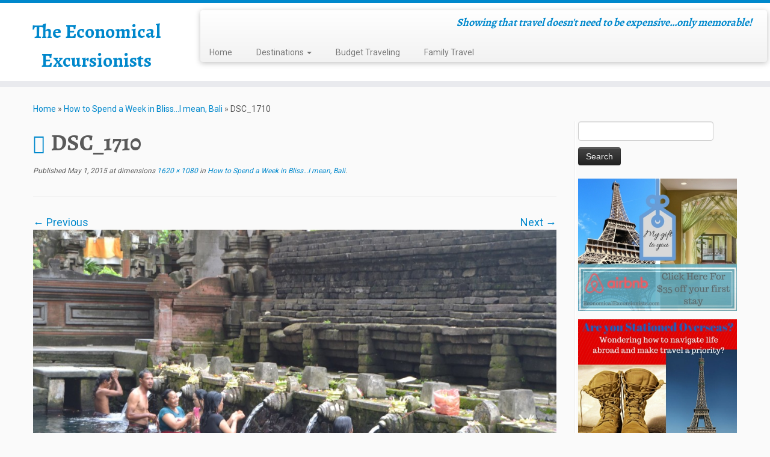

--- FILE ---
content_type: text/html; charset=UTF-8
request_url: https://www.economicalexcursionists.com/one-week-in-bali/dsc_1710/
body_size: 13900
content:
<!DOCTYPE html>
<!--[if IE 7]>
<html class="ie ie7 no-js" lang="en-US">
<![endif]-->
<!--[if IE 8]>
<html class="ie ie8 no-js" lang="en-US">
<![endif]-->
<!--[if !(IE 7) | !(IE 8)  ]><!-->
<html class="no-js" lang="en-US">
<!--<![endif]-->
	<head>
		<meta charset="UTF-8" />
		<meta http-equiv="X-UA-Compatible" content="IE=EDGE" />
		<meta name="viewport" content="width=device-width, initial-scale=1.0" />
        <link rel="profile"  href="https://gmpg.org/xfn/11" />
		<link rel="pingback" href="https://www.economicalexcursionists.com/xmlrpc.php" />
		<script>(function(html){html.className = html.className.replace(/\bno-js\b/,'js')})(document.documentElement);</script>
<meta name='robots' content='index, follow, max-image-preview:large, max-snippet:-1, max-video-preview:-1' />
	<style>img:is([sizes="auto" i], [sizes^="auto," i]) { contain-intrinsic-size: 3000px 1500px }</style>
	
	<!-- This site is optimized with the Yoast SEO plugin v26.3 - https://yoast.com/wordpress/plugins/seo/ -->
	<title>DSC_1710 - The Economical Excursionists</title>
	<link rel="canonical" href="https://www.economicalexcursionists.com/one-week-in-bali/dsc_1710/" />
	<meta property="og:locale" content="en_US" />
	<meta property="og:type" content="article" />
	<meta property="og:title" content="DSC_1710 - The Economical Excursionists" />
	<meta property="og:url" content="https://www.economicalexcursionists.com/one-week-in-bali/dsc_1710/" />
	<meta property="og:site_name" content="The Economical Excursionists" />
	<meta property="og:image" content="https://www.economicalexcursionists.com/one-week-in-bali/dsc_1710" />
	<meta property="og:image:width" content="1620" />
	<meta property="og:image:height" content="1080" />
	<meta property="og:image:type" content="image/jpeg" />
	<meta name="twitter:card" content="summary_large_image" />
	<script type="application/ld+json" class="yoast-schema-graph">{"@context":"https://schema.org","@graph":[{"@type":"WebPage","@id":"https://www.economicalexcursionists.com/one-week-in-bali/dsc_1710/","url":"https://www.economicalexcursionists.com/one-week-in-bali/dsc_1710/","name":"DSC_1710 - The Economical Excursionists","isPartOf":{"@id":"https://www.economicalexcursionists.com/#website"},"primaryImageOfPage":{"@id":"https://www.economicalexcursionists.com/one-week-in-bali/dsc_1710/#primaryimage"},"image":{"@id":"https://www.economicalexcursionists.com/one-week-in-bali/dsc_1710/#primaryimage"},"thumbnailUrl":"https://www.economicalexcursionists.com/wp-content/uploads/2015/05/DSC_1710.jpg","datePublished":"2015-05-01T08:31:50+00:00","breadcrumb":{"@id":"https://www.economicalexcursionists.com/one-week-in-bali/dsc_1710/#breadcrumb"},"inLanguage":"en-US","potentialAction":[{"@type":"ReadAction","target":["https://www.economicalexcursionists.com/one-week-in-bali/dsc_1710/"]}]},{"@type":"ImageObject","inLanguage":"en-US","@id":"https://www.economicalexcursionists.com/one-week-in-bali/dsc_1710/#primaryimage","url":"https://www.economicalexcursionists.com/wp-content/uploads/2015/05/DSC_1710.jpg","contentUrl":"https://www.economicalexcursionists.com/wp-content/uploads/2015/05/DSC_1710.jpg","width":1620,"height":1080},{"@type":"BreadcrumbList","@id":"https://www.economicalexcursionists.com/one-week-in-bali/dsc_1710/#breadcrumb","itemListElement":[{"@type":"ListItem","position":1,"name":"Home","item":"https://www.economicalexcursionists.com/"},{"@type":"ListItem","position":2,"name":"How to Spend a Week in Bliss&#8230;I mean, Bali","item":"https://www.economicalexcursionists.com/one-week-in-bali/"},{"@type":"ListItem","position":3,"name":"DSC_1710"}]},{"@type":"WebSite","@id":"https://www.economicalexcursionists.com/#website","url":"https://www.economicalexcursionists.com/","name":"The Economical Excursionists","description":"Showing that travel doesn&#039;t need to be expensive...only memorable!","potentialAction":[{"@type":"SearchAction","target":{"@type":"EntryPoint","urlTemplate":"https://www.economicalexcursionists.com/?s={search_term_string}"},"query-input":{"@type":"PropertyValueSpecification","valueRequired":true,"valueName":"search_term_string"}}],"inLanguage":"en-US"}]}</script>
	<!-- / Yoast SEO plugin. -->


<link rel='dns-prefetch' href='//fonts.googleapis.com' />
<link rel="alternate" type="application/rss+xml" title="The Economical Excursionists &raquo; Feed" href="https://www.economicalexcursionists.com/feed/" />
<link rel="alternate" type="application/rss+xml" title="The Economical Excursionists &raquo; Comments Feed" href="https://www.economicalexcursionists.com/comments/feed/" />
<link rel="alternate" type="application/rss+xml" title="The Economical Excursionists &raquo; DSC_1710 Comments Feed" href="https://www.economicalexcursionists.com/one-week-in-bali/dsc_1710/feed/" />
		<style>
			.lazyload,
			.lazyloading {
				max-width: 100%;
			}
		</style>
		<script type="text/javascript">
/* <![CDATA[ */
window._wpemojiSettings = {"baseUrl":"https:\/\/s.w.org\/images\/core\/emoji\/16.0.1\/72x72\/","ext":".png","svgUrl":"https:\/\/s.w.org\/images\/core\/emoji\/16.0.1\/svg\/","svgExt":".svg","source":{"concatemoji":"https:\/\/www.economicalexcursionists.com\/wp-includes\/js\/wp-emoji-release.min.js?ver=6.8.3"}};
/*! This file is auto-generated */
!function(s,n){var o,i,e;function c(e){try{var t={supportTests:e,timestamp:(new Date).valueOf()};sessionStorage.setItem(o,JSON.stringify(t))}catch(e){}}function p(e,t,n){e.clearRect(0,0,e.canvas.width,e.canvas.height),e.fillText(t,0,0);var t=new Uint32Array(e.getImageData(0,0,e.canvas.width,e.canvas.height).data),a=(e.clearRect(0,0,e.canvas.width,e.canvas.height),e.fillText(n,0,0),new Uint32Array(e.getImageData(0,0,e.canvas.width,e.canvas.height).data));return t.every(function(e,t){return e===a[t]})}function u(e,t){e.clearRect(0,0,e.canvas.width,e.canvas.height),e.fillText(t,0,0);for(var n=e.getImageData(16,16,1,1),a=0;a<n.data.length;a++)if(0!==n.data[a])return!1;return!0}function f(e,t,n,a){switch(t){case"flag":return n(e,"\ud83c\udff3\ufe0f\u200d\u26a7\ufe0f","\ud83c\udff3\ufe0f\u200b\u26a7\ufe0f")?!1:!n(e,"\ud83c\udde8\ud83c\uddf6","\ud83c\udde8\u200b\ud83c\uddf6")&&!n(e,"\ud83c\udff4\udb40\udc67\udb40\udc62\udb40\udc65\udb40\udc6e\udb40\udc67\udb40\udc7f","\ud83c\udff4\u200b\udb40\udc67\u200b\udb40\udc62\u200b\udb40\udc65\u200b\udb40\udc6e\u200b\udb40\udc67\u200b\udb40\udc7f");case"emoji":return!a(e,"\ud83e\udedf")}return!1}function g(e,t,n,a){var r="undefined"!=typeof WorkerGlobalScope&&self instanceof WorkerGlobalScope?new OffscreenCanvas(300,150):s.createElement("canvas"),o=r.getContext("2d",{willReadFrequently:!0}),i=(o.textBaseline="top",o.font="600 32px Arial",{});return e.forEach(function(e){i[e]=t(o,e,n,a)}),i}function t(e){var t=s.createElement("script");t.src=e,t.defer=!0,s.head.appendChild(t)}"undefined"!=typeof Promise&&(o="wpEmojiSettingsSupports",i=["flag","emoji"],n.supports={everything:!0,everythingExceptFlag:!0},e=new Promise(function(e){s.addEventListener("DOMContentLoaded",e,{once:!0})}),new Promise(function(t){var n=function(){try{var e=JSON.parse(sessionStorage.getItem(o));if("object"==typeof e&&"number"==typeof e.timestamp&&(new Date).valueOf()<e.timestamp+604800&&"object"==typeof e.supportTests)return e.supportTests}catch(e){}return null}();if(!n){if("undefined"!=typeof Worker&&"undefined"!=typeof OffscreenCanvas&&"undefined"!=typeof URL&&URL.createObjectURL&&"undefined"!=typeof Blob)try{var e="postMessage("+g.toString()+"("+[JSON.stringify(i),f.toString(),p.toString(),u.toString()].join(",")+"));",a=new Blob([e],{type:"text/javascript"}),r=new Worker(URL.createObjectURL(a),{name:"wpTestEmojiSupports"});return void(r.onmessage=function(e){c(n=e.data),r.terminate(),t(n)})}catch(e){}c(n=g(i,f,p,u))}t(n)}).then(function(e){for(var t in e)n.supports[t]=e[t],n.supports.everything=n.supports.everything&&n.supports[t],"flag"!==t&&(n.supports.everythingExceptFlag=n.supports.everythingExceptFlag&&n.supports[t]);n.supports.everythingExceptFlag=n.supports.everythingExceptFlag&&!n.supports.flag,n.DOMReady=!1,n.readyCallback=function(){n.DOMReady=!0}}).then(function(){return e}).then(function(){var e;n.supports.everything||(n.readyCallback(),(e=n.source||{}).concatemoji?t(e.concatemoji):e.wpemoji&&e.twemoji&&(t(e.twemoji),t(e.wpemoji)))}))}((window,document),window._wpemojiSettings);
/* ]]> */
</script>
<link rel='stylesheet' id='tc-gfonts-css' href='//fonts.googleapis.com/css?family=Alegreya:700%7CRoboto' type='text/css' media='all' />
<style id='wp-emoji-styles-inline-css' type='text/css'>

	img.wp-smiley, img.emoji {
		display: inline !important;
		border: none !important;
		box-shadow: none !important;
		height: 1em !important;
		width: 1em !important;
		margin: 0 0.07em !important;
		vertical-align: -0.1em !important;
		background: none !important;
		padding: 0 !important;
	}
</style>
<link rel='stylesheet' id='wp-block-library-css' href='https://www.economicalexcursionists.com/wp-includes/css/dist/block-library/style.min.css?ver=6.8.3' type='text/css' media='all' />
<style id='classic-theme-styles-inline-css' type='text/css'>
/*! This file is auto-generated */
.wp-block-button__link{color:#fff;background-color:#32373c;border-radius:9999px;box-shadow:none;text-decoration:none;padding:calc(.667em + 2px) calc(1.333em + 2px);font-size:1.125em}.wp-block-file__button{background:#32373c;color:#fff;text-decoration:none}
</style>
<style id='global-styles-inline-css' type='text/css'>
:root{--wp--preset--aspect-ratio--square: 1;--wp--preset--aspect-ratio--4-3: 4/3;--wp--preset--aspect-ratio--3-4: 3/4;--wp--preset--aspect-ratio--3-2: 3/2;--wp--preset--aspect-ratio--2-3: 2/3;--wp--preset--aspect-ratio--16-9: 16/9;--wp--preset--aspect-ratio--9-16: 9/16;--wp--preset--color--black: #000000;--wp--preset--color--cyan-bluish-gray: #abb8c3;--wp--preset--color--white: #ffffff;--wp--preset--color--pale-pink: #f78da7;--wp--preset--color--vivid-red: #cf2e2e;--wp--preset--color--luminous-vivid-orange: #ff6900;--wp--preset--color--luminous-vivid-amber: #fcb900;--wp--preset--color--light-green-cyan: #7bdcb5;--wp--preset--color--vivid-green-cyan: #00d084;--wp--preset--color--pale-cyan-blue: #8ed1fc;--wp--preset--color--vivid-cyan-blue: #0693e3;--wp--preset--color--vivid-purple: #9b51e0;--wp--preset--gradient--vivid-cyan-blue-to-vivid-purple: linear-gradient(135deg,rgba(6,147,227,1) 0%,rgb(155,81,224) 100%);--wp--preset--gradient--light-green-cyan-to-vivid-green-cyan: linear-gradient(135deg,rgb(122,220,180) 0%,rgb(0,208,130) 100%);--wp--preset--gradient--luminous-vivid-amber-to-luminous-vivid-orange: linear-gradient(135deg,rgba(252,185,0,1) 0%,rgba(255,105,0,1) 100%);--wp--preset--gradient--luminous-vivid-orange-to-vivid-red: linear-gradient(135deg,rgba(255,105,0,1) 0%,rgb(207,46,46) 100%);--wp--preset--gradient--very-light-gray-to-cyan-bluish-gray: linear-gradient(135deg,rgb(238,238,238) 0%,rgb(169,184,195) 100%);--wp--preset--gradient--cool-to-warm-spectrum: linear-gradient(135deg,rgb(74,234,220) 0%,rgb(151,120,209) 20%,rgb(207,42,186) 40%,rgb(238,44,130) 60%,rgb(251,105,98) 80%,rgb(254,248,76) 100%);--wp--preset--gradient--blush-light-purple: linear-gradient(135deg,rgb(255,206,236) 0%,rgb(152,150,240) 100%);--wp--preset--gradient--blush-bordeaux: linear-gradient(135deg,rgb(254,205,165) 0%,rgb(254,45,45) 50%,rgb(107,0,62) 100%);--wp--preset--gradient--luminous-dusk: linear-gradient(135deg,rgb(255,203,112) 0%,rgb(199,81,192) 50%,rgb(65,88,208) 100%);--wp--preset--gradient--pale-ocean: linear-gradient(135deg,rgb(255,245,203) 0%,rgb(182,227,212) 50%,rgb(51,167,181) 100%);--wp--preset--gradient--electric-grass: linear-gradient(135deg,rgb(202,248,128) 0%,rgb(113,206,126) 100%);--wp--preset--gradient--midnight: linear-gradient(135deg,rgb(2,3,129) 0%,rgb(40,116,252) 100%);--wp--preset--font-size--small: 13px;--wp--preset--font-size--medium: 20px;--wp--preset--font-size--large: 36px;--wp--preset--font-size--x-large: 42px;--wp--preset--spacing--20: 0.44rem;--wp--preset--spacing--30: 0.67rem;--wp--preset--spacing--40: 1rem;--wp--preset--spacing--50: 1.5rem;--wp--preset--spacing--60: 2.25rem;--wp--preset--spacing--70: 3.38rem;--wp--preset--spacing--80: 5.06rem;--wp--preset--shadow--natural: 6px 6px 9px rgba(0, 0, 0, 0.2);--wp--preset--shadow--deep: 12px 12px 50px rgba(0, 0, 0, 0.4);--wp--preset--shadow--sharp: 6px 6px 0px rgba(0, 0, 0, 0.2);--wp--preset--shadow--outlined: 6px 6px 0px -3px rgba(255, 255, 255, 1), 6px 6px rgba(0, 0, 0, 1);--wp--preset--shadow--crisp: 6px 6px 0px rgba(0, 0, 0, 1);}:where(.is-layout-flex){gap: 0.5em;}:where(.is-layout-grid){gap: 0.5em;}body .is-layout-flex{display: flex;}.is-layout-flex{flex-wrap: wrap;align-items: center;}.is-layout-flex > :is(*, div){margin: 0;}body .is-layout-grid{display: grid;}.is-layout-grid > :is(*, div){margin: 0;}:where(.wp-block-columns.is-layout-flex){gap: 2em;}:where(.wp-block-columns.is-layout-grid){gap: 2em;}:where(.wp-block-post-template.is-layout-flex){gap: 1.25em;}:where(.wp-block-post-template.is-layout-grid){gap: 1.25em;}.has-black-color{color: var(--wp--preset--color--black) !important;}.has-cyan-bluish-gray-color{color: var(--wp--preset--color--cyan-bluish-gray) !important;}.has-white-color{color: var(--wp--preset--color--white) !important;}.has-pale-pink-color{color: var(--wp--preset--color--pale-pink) !important;}.has-vivid-red-color{color: var(--wp--preset--color--vivid-red) !important;}.has-luminous-vivid-orange-color{color: var(--wp--preset--color--luminous-vivid-orange) !important;}.has-luminous-vivid-amber-color{color: var(--wp--preset--color--luminous-vivid-amber) !important;}.has-light-green-cyan-color{color: var(--wp--preset--color--light-green-cyan) !important;}.has-vivid-green-cyan-color{color: var(--wp--preset--color--vivid-green-cyan) !important;}.has-pale-cyan-blue-color{color: var(--wp--preset--color--pale-cyan-blue) !important;}.has-vivid-cyan-blue-color{color: var(--wp--preset--color--vivid-cyan-blue) !important;}.has-vivid-purple-color{color: var(--wp--preset--color--vivid-purple) !important;}.has-black-background-color{background-color: var(--wp--preset--color--black) !important;}.has-cyan-bluish-gray-background-color{background-color: var(--wp--preset--color--cyan-bluish-gray) !important;}.has-white-background-color{background-color: var(--wp--preset--color--white) !important;}.has-pale-pink-background-color{background-color: var(--wp--preset--color--pale-pink) !important;}.has-vivid-red-background-color{background-color: var(--wp--preset--color--vivid-red) !important;}.has-luminous-vivid-orange-background-color{background-color: var(--wp--preset--color--luminous-vivid-orange) !important;}.has-luminous-vivid-amber-background-color{background-color: var(--wp--preset--color--luminous-vivid-amber) !important;}.has-light-green-cyan-background-color{background-color: var(--wp--preset--color--light-green-cyan) !important;}.has-vivid-green-cyan-background-color{background-color: var(--wp--preset--color--vivid-green-cyan) !important;}.has-pale-cyan-blue-background-color{background-color: var(--wp--preset--color--pale-cyan-blue) !important;}.has-vivid-cyan-blue-background-color{background-color: var(--wp--preset--color--vivid-cyan-blue) !important;}.has-vivid-purple-background-color{background-color: var(--wp--preset--color--vivid-purple) !important;}.has-black-border-color{border-color: var(--wp--preset--color--black) !important;}.has-cyan-bluish-gray-border-color{border-color: var(--wp--preset--color--cyan-bluish-gray) !important;}.has-white-border-color{border-color: var(--wp--preset--color--white) !important;}.has-pale-pink-border-color{border-color: var(--wp--preset--color--pale-pink) !important;}.has-vivid-red-border-color{border-color: var(--wp--preset--color--vivid-red) !important;}.has-luminous-vivid-orange-border-color{border-color: var(--wp--preset--color--luminous-vivid-orange) !important;}.has-luminous-vivid-amber-border-color{border-color: var(--wp--preset--color--luminous-vivid-amber) !important;}.has-light-green-cyan-border-color{border-color: var(--wp--preset--color--light-green-cyan) !important;}.has-vivid-green-cyan-border-color{border-color: var(--wp--preset--color--vivid-green-cyan) !important;}.has-pale-cyan-blue-border-color{border-color: var(--wp--preset--color--pale-cyan-blue) !important;}.has-vivid-cyan-blue-border-color{border-color: var(--wp--preset--color--vivid-cyan-blue) !important;}.has-vivid-purple-border-color{border-color: var(--wp--preset--color--vivid-purple) !important;}.has-vivid-cyan-blue-to-vivid-purple-gradient-background{background: var(--wp--preset--gradient--vivid-cyan-blue-to-vivid-purple) !important;}.has-light-green-cyan-to-vivid-green-cyan-gradient-background{background: var(--wp--preset--gradient--light-green-cyan-to-vivid-green-cyan) !important;}.has-luminous-vivid-amber-to-luminous-vivid-orange-gradient-background{background: var(--wp--preset--gradient--luminous-vivid-amber-to-luminous-vivid-orange) !important;}.has-luminous-vivid-orange-to-vivid-red-gradient-background{background: var(--wp--preset--gradient--luminous-vivid-orange-to-vivid-red) !important;}.has-very-light-gray-to-cyan-bluish-gray-gradient-background{background: var(--wp--preset--gradient--very-light-gray-to-cyan-bluish-gray) !important;}.has-cool-to-warm-spectrum-gradient-background{background: var(--wp--preset--gradient--cool-to-warm-spectrum) !important;}.has-blush-light-purple-gradient-background{background: var(--wp--preset--gradient--blush-light-purple) !important;}.has-blush-bordeaux-gradient-background{background: var(--wp--preset--gradient--blush-bordeaux) !important;}.has-luminous-dusk-gradient-background{background: var(--wp--preset--gradient--luminous-dusk) !important;}.has-pale-ocean-gradient-background{background: var(--wp--preset--gradient--pale-ocean) !important;}.has-electric-grass-gradient-background{background: var(--wp--preset--gradient--electric-grass) !important;}.has-midnight-gradient-background{background: var(--wp--preset--gradient--midnight) !important;}.has-small-font-size{font-size: var(--wp--preset--font-size--small) !important;}.has-medium-font-size{font-size: var(--wp--preset--font-size--medium) !important;}.has-large-font-size{font-size: var(--wp--preset--font-size--large) !important;}.has-x-large-font-size{font-size: var(--wp--preset--font-size--x-large) !important;}
:where(.wp-block-post-template.is-layout-flex){gap: 1.25em;}:where(.wp-block-post-template.is-layout-grid){gap: 1.25em;}
:where(.wp-block-columns.is-layout-flex){gap: 2em;}:where(.wp-block-columns.is-layout-grid){gap: 2em;}
:root :where(.wp-block-pullquote){font-size: 1.5em;line-height: 1.6;}
</style>
<link rel='stylesheet' id='ts_fab_css-css' href='https://www.economicalexcursionists.com/wp-content/plugins/fancier-author-box/css/ts-fab.min.css?ver=1.4' type='text/css' media='all' />
<link rel='stylesheet' id='toc-screen-css' href='https://www.economicalexcursionists.com/wp-content/plugins/table-of-contents-plus/screen.min.css?ver=2411.1' type='text/css' media='all' />
<link rel='stylesheet' id='customizr-common-css' href='https://www.economicalexcursionists.com/wp-content/themes/customizr/inc/assets/css/tc_common.min.css?ver=4.4.24' type='text/css' media='all' />
<link rel='stylesheet' id='customizr-skin-css' href='https://www.economicalexcursionists.com/wp-content/themes/customizr/inc/assets/css/blue.min.css?ver=4.4.24' type='text/css' media='all' />
<style id='customizr-skin-inline-css' type='text/css'>

                  .site-title,.site-description,h1,h2,h3,.tc-dropcap {
                    font-family : 'Alegreya';
                    font-weight : 700;
                  }

                  body,.navbar .nav>li>a {
                    font-family : 'Roboto';
                    font-weight : inherit;
                  }

            body,.navbar .nav>li>a {
              font-size : 14px;
              line-height : 1.6em;
            }
table { border-collapse: separate; }
                           body table { border-collapse: collapse; }
                          
.social-links .social-icon:before { content: none } 
.sticky-enabled .tc-shrink-on .site-logo img {
    					height:30px!important;width:auto!important
    				}

    				.sticky-enabled .tc-shrink-on .brand .site-title {
    					font-size:0.6em;opacity:0.8;line-height:1.2em
    				}

.tc-slider-loader-wrapper{ display:none }
html.js .tc-slider-loader-wrapper { display: block }.no-csstransforms3d .tc-slider-loader-wrapper .tc-img-gif-loader {
                                                background: url('https://www.economicalexcursionists.com/wp-content/themes/customizr/assets/front/img/slider-loader.gif') no-repeat center center;
                                         }.tc-slider-loader-wrapper .tc-css-loader > div { border-color:#08c; }
</style>
<link rel='stylesheet' id='customizr-style-css' href='https://www.economicalexcursionists.com/wp-content/themes/customizr/style.css?ver=4.4.24' type='text/css' media='all' />
<link rel='stylesheet' id='fancyboxcss-css' href='https://www.economicalexcursionists.com/wp-content/themes/customizr/assets/front/js/libs/fancybox/jquery.fancybox-1.3.4.min.css?ver=6.8.3' type='text/css' media='all' />
<link rel='stylesheet' id='tablepress-default-css' href='https://www.economicalexcursionists.com/wp-content/plugins/tablepress/css/build/default.css?ver=3.2.5' type='text/css' media='all' />
<link rel='stylesheet' id='tablepress-responsive-tables-css' href='https://www.economicalexcursionists.com/wp-content/plugins/tablepress-responsive-tables/css/tablepress-responsive.min.css?ver=1.8' type='text/css' media='all' />
<script type="text/javascript" src="https://www.economicalexcursionists.com/wp-includes/js/jquery/jquery.min.js?ver=3.7.1" id="jquery-core-js"></script>
<script type="text/javascript" src="https://www.economicalexcursionists.com/wp-includes/js/jquery/jquery-migrate.min.js?ver=3.4.1" id="jquery-migrate-js"></script>
<script type="text/javascript" src="https://www.economicalexcursionists.com/wp-content/plugins/fancier-author-box/js/ts-fab.min.js?ver=1.4" id="ts_fab_js-js"></script>
<script type="text/javascript" src="https://www.economicalexcursionists.com/wp-content/themes/customizr/assets/front/js/libs/modernizr.min.js?ver=4.4.24" id="modernizr-js"></script>
<script type="text/javascript" src="https://www.economicalexcursionists.com/wp-content/themes/customizr/assets/front/js/libs/fancybox/jquery.fancybox-1.3.4.min.js?ver=4.4.24" id="tc-fancybox-js"></script>
<script type="text/javascript" src="https://www.economicalexcursionists.com/wp-includes/js/underscore.min.js?ver=1.13.7" id="underscore-js"></script>
<script type="text/javascript" id="tc-scripts-js-extra">
/* <![CDATA[ */
var TCParams = {"_disabled":[],"FancyBoxState":"1","FancyBoxAutoscale":"1","SliderName":"","SliderDelay":"","SliderHover":"1","centerSliderImg":"1","SmoothScroll":{"Enabled":true,"Options":{"touchpadSupport":false}},"anchorSmoothScroll":"linear","anchorSmoothScrollExclude":{"simple":["[class*=edd]",".tc-carousel-control",".carousel-control","[data-toggle=\"modal\"]","[data-toggle=\"dropdown\"]","[data-toggle=\"tooltip\"]","[data-toggle=\"popover\"]","[data-toggle=\"collapse\"]","[data-toggle=\"tab\"]","[data-toggle=\"pill\"]","[class*=upme]","[class*=um-]"],"deep":{"classes":[],"ids":[]}},"ReorderBlocks":"1","centerAllImg":"1","HasComments":"","LeftSidebarClass":".span3.left.tc-sidebar","RightSidebarClass":".span3.right.tc-sidebar","LoadModernizr":"1","stickyCustomOffset":{"_initial":0,"_scrolling":0,"options":{"_static":true,"_element":""}},"stickyHeader":"1","dropdowntoViewport":"1","timerOnScrollAllBrowsers":"1","extLinksStyle":"","extLinksTargetExt":"1","extLinksSkipSelectors":{"classes":["btn","button"],"ids":[]},"dropcapEnabled":"","dropcapWhere":{"post":"","page":""},"dropcapMinWords":"50","dropcapSkipSelectors":{"tags":["IMG","IFRAME","H1","H2","H3","H4","H5","H6","BLOCKQUOTE","UL","OL"],"classes":["btn","tc-placeholder-wrap"],"id":[]},"imgSmartLoadEnabled":"","imgSmartLoadOpts":{"parentSelectors":[".article-container",".__before_main_wrapper",".widget-front"],"opts":{"excludeImg":[".tc-holder-img"]}},"imgSmartLoadsForSliders":"1","goldenRatio":"1.618","gridGoldenRatioLimit":"350","isSecondMenuEnabled":"","secondMenuRespSet":"in-sn-before","isParallaxOn":"1","parallaxRatio":"0.55","pluginCompats":[],"adminAjaxUrl":"https:\/\/www.economicalexcursionists.com\/wp-admin\/admin-ajax.php","ajaxUrl":"https:\/\/www.economicalexcursionists.com\/?czrajax=1","frontNonce":{"id":"CZRFrontNonce","handle":"1df5d73013"},"isDevMode":"","isModernStyle":"","i18n":{"Permanently dismiss":"Permanently dismiss"},"version":"4.4.24","frontNotifications":{"styleSwitcher":{"enabled":false,"content":"","dismissAction":"dismiss_style_switcher_note_front","ajaxUrl":"https:\/\/www.economicalexcursionists.com\/wp-admin\/admin-ajax.php"}}};
/* ]]> */
</script>
<script type="text/javascript" src="https://www.economicalexcursionists.com/wp-content/themes/customizr/inc/assets/js/tc-scripts.min.js?ver=4.4.24" id="tc-scripts-js"></script>
<link rel="https://api.w.org/" href="https://www.economicalexcursionists.com/wp-json/" /><link rel="alternate" title="JSON" type="application/json" href="https://www.economicalexcursionists.com/wp-json/wp/v2/media/532" /><link rel="EditURI" type="application/rsd+xml" title="RSD" href="https://www.economicalexcursionists.com/xmlrpc.php?rsd" />
<meta name="generator" content="WordPress 6.8.3" />
<link rel='shortlink' href='https://www.economicalexcursionists.com/?p=532' />
<link rel="alternate" title="oEmbed (JSON)" type="application/json+oembed" href="https://www.economicalexcursionists.com/wp-json/oembed/1.0/embed?url=https%3A%2F%2Fwww.economicalexcursionists.com%2Fone-week-in-bali%2Fdsc_1710%2F" />
<link rel="alternate" title="oEmbed (XML)" type="text/xml+oembed" href="https://www.economicalexcursionists.com/wp-json/oembed/1.0/embed?url=https%3A%2F%2Fwww.economicalexcursionists.com%2Fone-week-in-bali%2Fdsc_1710%2F&#038;format=xml" />
<meta name="B-verify" content="b33d525338040946ba6656c4a729d49d0b548861" />
<script async src="https://pagead2.googlesyndication.com/pagead/js/adsbygoogle.js?client=ca-pub-1972736153154039" crossorigin="anonymous"></script>		<script>
			document.documentElement.className = document.documentElement.className.replace('no-js', 'js');
		</script>
				<style>
			.no-js img.lazyload {
				display: none;
			}

			figure.wp-block-image img.lazyloading {
				min-width: 150px;
			}

			.lazyload,
			.lazyloading {
				--smush-placeholder-width: 100px;
				--smush-placeholder-aspect-ratio: 1/1;
				width: var(--smush-image-width, var(--smush-placeholder-width)) !important;
				aspect-ratio: var(--smush-image-aspect-ratio, var(--smush-placeholder-aspect-ratio)) !important;
			}

						.lazyload, .lazyloading {
				opacity: 0;
			}

			.lazyloaded {
				opacity: 1;
				transition: opacity 400ms;
				transition-delay: 0ms;
			}

					</style>
		<!-- Google tag (gtag.js) -->
<script async src="https://www.googletagmanager.com/gtag/js?id=UA-49875546-1"></script>
<script>
  window.dataLayer = window.dataLayer || [];
  function gtag(){dataLayer.push(arguments);}
  gtag('js', new Date());

  gtag('config', 'UA-49875546-1');
</script><link id="czr-favicon" rel="shortcut icon" href="https://www.economicalexcursionists.com/wp-content/uploads/2015/10/favicon.ico" type="image/x-icon">		<style type="text/css" id="wp-custom-css">
			/*
Welcome to Custom CSS!

To learn how this works, see http://wp.me/PEmnE-Bt
*/
img[src*="blogherads.com"] {
	width: 1px;
	height: 1px;
}

#content blockquote {
	background: #EEEEEE;
	border-top: 0 solid #DDDDDD;
	border-bottom: 0 solid #DDDDDD;
	border-left: 3px solid #DDDDDD;
	border-right: 0 solid #DDDDDD;
	margin: 5px 5px 20px 30px;
	padding: 25px 30px;
}

.author-info {
	display: none;
}

body #content, body #content li {
	font-size: 18px;
	line-height: 24px;
}
.tc-header .brand h1 {
    font-size: 32px;
    padding: 2px 0 0 25px;
}

section.entry-content  a {
    text-decoration: underline;
    color: blue;
}
div#content a:hover {
    color: blue;
}		</style>
			</head>
	
	<body class="attachment wp-singular attachment-template-default single single-attachment postid-532 attachmentid-532 attachment-jpeg wp-embed-responsive wp-theme-customizr tc-fade-hover-links tc-r-sidebar tc-center-images skin-blue customizr-4-4-24 tc-sticky-header sticky-disabled tc-transparent-on-scroll tc-regular-menu" >
            <a class="screen-reader-text skip-link" href="#content">Skip to content</a>
        
    <div id="tc-page-wrap" class="">

  		
  	   	<header class="tc-header clearfix row-fluid tc-tagline-off tc-title-logo-on  tc-shrink-on tc-menu-on logo-left tc-second-menu-in-sn-before-when-mobile">
  			      <div class="brand span3 pull-left ">

        <h1><a class="site-title" href="https://www.economicalexcursionists.com/">The Economical Excursionists</a></h1>
      </div> <!-- brand span3 pull-left -->
      <div class="container outside"><h2 class="site-description">Showing that travel doesn&#039;t need to be expensive&#8230;only memorable!</h2></div>      	<div class="navbar-wrapper clearfix span9 tc-submenu-fade tc-submenu-move tc-open-on-hover pull-menu-left">
        	<div class="navbar resp">
          		<div class="navbar-inner" role="navigation">
            		<div class="row-fluid">
              		<h2 class="span7 inside site-description">Showing that travel doesn&#039;t need to be expensive&#8230;only memorable!</h2><div class="nav-collapse collapse tc-hover-menu-wrapper"><div class="menu-menu-1-container"><ul id="menu-menu-3" class="nav tc-hover-menu"><li class="menu-item menu-item-type-custom menu-item-object-custom menu-item-384"><a href="http://economicalexcursionists.com/">Home</a></li>
<li class="menu-item menu-item-type-taxonomy menu-item-object-category menu-item-has-children dropdown menu-item-387"><a href="https://www.economicalexcursionists.com/category/destinations/">Destinations <strong class="caret"></strong></a>
<ul class="dropdown-menu">
	<li class="menu-item menu-item-type-taxonomy menu-item-object-category menu-item-has-children dropdown-submenu menu-item-390"><a href="https://www.economicalexcursionists.com/category/destinations/europe/">Europe</a>
<ul class="dropdown-menu">
		<li class="menu-item menu-item-type-taxonomy menu-item-object-category menu-item-414"><a href="https://www.economicalexcursionists.com/category/destinations/europe/austria/">Austria</a></li>
		<li class="menu-item menu-item-type-taxonomy menu-item-object-category menu-item-418"><a href="https://www.economicalexcursionists.com/category/destinations/europe/belgium/">Belgium</a></li>
		<li class="menu-item menu-item-type-taxonomy menu-item-object-category menu-item-3587"><a href="https://www.economicalexcursionists.com/category/destinations/europe/bulgaria/">Bulgaria</a></li>
		<li class="menu-item menu-item-type-taxonomy menu-item-object-category menu-item-419"><a href="https://www.economicalexcursionists.com/category/destinations/europe/croatia/">Croatia</a></li>
		<li class="menu-item menu-item-type-taxonomy menu-item-object-category menu-item-420"><a href="https://www.economicalexcursionists.com/category/destinations/europe/czech-republic/">Czech Republic</a></li>
		<li class="menu-item menu-item-type-taxonomy menu-item-object-category menu-item-421"><a href="https://www.economicalexcursionists.com/category/destinations/europe/denmark/">Denmark</a></li>
		<li class="menu-item menu-item-type-taxonomy menu-item-object-category menu-item-409"><a href="https://www.economicalexcursionists.com/category/destinations/europe/france/">France</a></li>
		<li class="menu-item menu-item-type-taxonomy menu-item-object-category menu-item-417"><a href="https://www.economicalexcursionists.com/category/destinations/europe/germany/">Germany</a></li>
		<li class="menu-item menu-item-type-taxonomy menu-item-object-category menu-item-422"><a href="https://www.economicalexcursionists.com/category/destinations/europe/greece/">Greece</a></li>
		<li class="menu-item menu-item-type-taxonomy menu-item-object-category menu-item-423"><a href="https://www.economicalexcursionists.com/category/destinations/europe/hungary/">Hungary</a></li>
		<li class="menu-item menu-item-type-taxonomy menu-item-object-category menu-item-has-children dropdown-submenu menu-item-424"><a href="https://www.economicalexcursionists.com/category/destinations/europe/ireland/">Ireland</a>
<ul class="dropdown-menu">
			<li class="menu-item menu-item-type-taxonomy menu-item-object-category menu-item-927"><a href="https://www.economicalexcursionists.com/category/destinations/europe/ireland/">Ireland</a></li>
		</ul>
</li>
		<li class="menu-item menu-item-type-taxonomy menu-item-object-category menu-item-1648"><a href="https://www.economicalexcursionists.com/category/destinations/europe/iceland/">Iceland</a></li>
		<li class="menu-item menu-item-type-taxonomy menu-item-object-category menu-item-425"><a href="https://www.economicalexcursionists.com/category/destinations/europe/italy/">Italy</a></li>
		<li class="menu-item menu-item-type-taxonomy menu-item-object-category menu-item-2279"><a href="https://www.economicalexcursionists.com/category/destinations/europe/latvia/">Latvia</a></li>
		<li class="menu-item menu-item-type-taxonomy menu-item-object-category menu-item-426"><a href="https://www.economicalexcursionists.com/category/destinations/europe/lichtenstein/">Lichtenstein</a></li>
		<li class="menu-item menu-item-type-taxonomy menu-item-object-category menu-item-415"><a href="https://www.economicalexcursionists.com/category/destinations/europe/malta-europe/">Malta and Gozo</a></li>
		<li class="menu-item menu-item-type-taxonomy menu-item-object-category menu-item-427"><a href="https://www.economicalexcursionists.com/category/destinations/europe/netherlands/">Netherlands</a></li>
		<li class="menu-item menu-item-type-taxonomy menu-item-object-category menu-item-428"><a href="https://www.economicalexcursionists.com/category/destinations/europe/norway/">Norway</a></li>
		<li class="menu-item menu-item-type-taxonomy menu-item-object-category menu-item-429"><a href="https://www.economicalexcursionists.com/category/destinations/europe/poland/">Poland</a></li>
		<li class="menu-item menu-item-type-taxonomy menu-item-object-category menu-item-2280"><a href="https://www.economicalexcursionists.com/category/destinations/europe/portugal/">Portugal</a></li>
		<li class="menu-item menu-item-type-taxonomy menu-item-object-category menu-item-430"><a href="https://www.economicalexcursionists.com/category/destinations/europe/russia/">Russia</a></li>
		<li class="menu-item menu-item-type-taxonomy menu-item-object-category menu-item-1581"><a href="https://www.economicalexcursionists.com/category/destinations/europe/spain/">Spain</a></li>
		<li class="menu-item menu-item-type-taxonomy menu-item-object-category menu-item-2281"><a href="https://www.economicalexcursionists.com/category/destinations/europe/sweden/">Sweden</a></li>
		<li class="menu-item menu-item-type-taxonomy menu-item-object-category menu-item-406"><a href="https://www.economicalexcursionists.com/category/destinations/europe/switzerland/">Switzerland</a></li>
		<li class="menu-item menu-item-type-taxonomy menu-item-object-category menu-item-431"><a href="https://www.economicalexcursionists.com/category/destinations/europe/turkey/">Turkey</a></li>
		<li class="menu-item menu-item-type-taxonomy menu-item-object-category menu-item-432"><a href="https://www.economicalexcursionists.com/category/destinations/europe/uk/">UK</a></li>
	</ul>
</li>
	<li class="menu-item menu-item-type-post_type menu-item-object-page menu-item-3167"><a href="https://www.economicalexcursionists.com/north-america/">North America Adventures</a></li>
	<li class="menu-item menu-item-type-taxonomy menu-item-object-category menu-item-has-children dropdown-submenu menu-item-389"><a href="https://www.economicalexcursionists.com/category/destinations/asia/">Asia</a>
<ul class="dropdown-menu">
		<li class="menu-item menu-item-type-taxonomy menu-item-object-category menu-item-722"><a href="https://www.economicalexcursionists.com/category/destinations/asia/cambodia/">Cambodia</a></li>
		<li class="menu-item menu-item-type-taxonomy menu-item-object-category menu-item-1281"><a href="https://www.economicalexcursionists.com/category/destinations/asia/hong-kong/">Hong Kong</a></li>
		<li class="menu-item menu-item-type-taxonomy menu-item-object-category menu-item-723"><a href="https://www.economicalexcursionists.com/category/destinations/asia/india/">India</a></li>
		<li class="menu-item menu-item-type-taxonomy menu-item-object-category menu-item-721"><a href="https://www.economicalexcursionists.com/category/destinations/asia/bali/">Bali</a></li>
		<li class="menu-item menu-item-type-taxonomy menu-item-object-category menu-item-405"><a href="https://www.economicalexcursionists.com/category/destinations/asia/thailand/">Thailand</a></li>
		<li class="menu-item menu-item-type-taxonomy menu-item-object-category menu-item-433"><a href="https://www.economicalexcursionists.com/category/destinations/europe/united-arab-emirates/">United Arab Emirates</a></li>
	</ul>
</li>
	<li class="menu-item menu-item-type-taxonomy menu-item-object-category menu-item-has-children dropdown-submenu menu-item-388"><a href="https://www.economicalexcursionists.com/category/destinations/africa/">Africa</a>
<ul class="dropdown-menu">
		<li class="menu-item menu-item-type-taxonomy menu-item-object-category menu-item-403"><a href="https://www.economicalexcursionists.com/category/destinations/africa/mauritius/">Mauritius</a></li>
		<li class="menu-item menu-item-type-taxonomy menu-item-object-category menu-item-404"><a href="https://www.economicalexcursionists.com/category/destinations/africa/south-africa/">South Africa</a></li>
	</ul>
</li>
</ul>
</li>
<li class="menu-item menu-item-type-post_type menu-item-object-page menu-item-3566"><a href="https://www.economicalexcursionists.com/budget-traveling/">Budget Traveling</a></li>
<li class="menu-item menu-item-type-taxonomy menu-item-object-category menu-item-3567"><a href="https://www.economicalexcursionists.com/category/family-travel/">Family Travel</a></li>
</ul></div></div><div class="btn-toggle-nav pull-right"><button type="button" class="btn menu-btn" data-toggle="collapse" data-target=".nav-collapse" title="Open the menu" aria-label="Open the menu"><span class="icon-bar"></span><span class="icon-bar"></span><span class="icon-bar"></span> </button></div>          			</div><!-- /.row-fluid -->
          		</div><!-- /.navbar-inner -->
        	</div><!-- /.navbar resp -->
      	</div><!-- /.navbar-wrapper -->
    	  		</header>
  		<div id="tc-reset-margin-top" class="container-fluid" style="margin-top:103px"></div><div id="main-wrapper" class="container">

    <div class="tc-hot-crumble container" role="navigation"><div class="row"><div class="span12"><div class="breadcrumb-trail breadcrumbs"><span class="trail-begin"><a href="https://www.economicalexcursionists.com" title="The Economical Excursionists" rel="home" class="trail-begin">Home</a></span> <span class="sep">&raquo;</span> <a href="https://www.economicalexcursionists.com/one-week-in-bali/" title="How to Spend a Week in Bliss&#8230;I mean, Bali">How to Spend a Week in Bliss&#8230;I mean, Bali</a> <span class="sep">&raquo;</span> <span class="trail-end">DSC_1710</span></div></div></div></div>
    <div class="container" role="main">
        <div class="row column-content-wrapper">

            
                <div id="content" class="span9 article-container tc-gallery-style">

                    
                        
                                                                                    
                                                                    <article id="post-532" class="row-fluid format-image post-532 attachment type-attachment status-inherit czr-hentry">
                                                <header class="entry-header">
          <h1 class="entry-title format-icon">DSC_1710</h1><div class="entry-meta"><span class="meta-prep meta-prep-entry-date">Published</span> <span class="entry-date"><time class="entry-date updated" datetime="May 1, 2015">May 1, 2015</time></span> at dimensions<a href="https://www.economicalexcursionists.com/wp-content/uploads/2015/05/DSC_1710.jpg" title="Link to full-size image"> 1620 &times; 1080</a> in<a href="https://www.economicalexcursionists.com/one-week-in-bali/" title="Return to How to Spend a Week in Bliss&#8230;I mean, Bali" rel="gallery"> How to Spend a Week in Bliss&#8230;I mean, Bali</a>.</div><hr class="featurette-divider __before_content">        </header>
                    <nav id="image-navigation" class="navigation">
                <span class="previous-image"><a href='https://www.economicalexcursionists.com/one-week-in-bali/dsc_1687/'>&larr; Previous</a></span>
                <span class="next-image"><a href='https://www.economicalexcursionists.com/one-week-in-bali/dsc_1750/'>Next &rarr;</a></span>
            </nav><!-- //#image-navigation -->

            <section class="entry-content">

                <div class="entry-attachment">

                    <div class="attachment">
                        
                        
                            
                            <a href="https://www.economicalexcursionists.com/wp-content/uploads/2015/05/DSC_1710-1024x682.jpg" title="DSC_1710" class="grouped_elements" rel="tc-fancybox-group532"><img width="960" height="640" src="https://www.economicalexcursionists.com/wp-content/uploads/2015/05/DSC_1710.jpg" class="attachment-960x960 size-960x960" alt="" decoding="async" fetchpriority="high" srcset="https://www.economicalexcursionists.com/wp-content/uploads/2015/05/DSC_1710.jpg 1620w, https://www.economicalexcursionists.com/wp-content/uploads/2015/05/DSC_1710-150x100.jpg 150w, https://www.economicalexcursionists.com/wp-content/uploads/2015/05/DSC_1710-300x200.jpg 300w, https://www.economicalexcursionists.com/wp-content/uploads/2015/05/DSC_1710-1024x682.jpg 1024w" sizes="(max-width: 960px) 100vw, 960px" /></a>

                            <div id="hidden-attachment-list" style="display:none">

                                
                                    
                                    <a href="https://www.economicalexcursionists.com/wp-content/uploads/2015/05/DSC_1321-682x1024.jpg" title="DSC_1321" class="grouped_elements" rel="tc-fancybox-group532">https://www.economicalexcursionists.com/wp-content/uploads/2015/05/DSC_1321-682x1024.jpg</a>

                                
                                    
                                    <a href="https://www.economicalexcursionists.com/wp-content/uploads/2015/05/DSC_1340-682x1024.jpg" title="DSC_1340" class="grouped_elements" rel="tc-fancybox-group532">https://www.economicalexcursionists.com/wp-content/uploads/2015/05/DSC_1340-682x1024.jpg</a>

                                
                                    
                                    <a href="https://www.economicalexcursionists.com/wp-content/uploads/2015/05/DSC_1347-1024x682.jpg" title="DSC_1347" class="grouped_elements" rel="tc-fancybox-group532">https://www.economicalexcursionists.com/wp-content/uploads/2015/05/DSC_1347-1024x682.jpg</a>

                                
                                    
                                    <a href="https://www.economicalexcursionists.com/wp-content/uploads/2015/05/DSC_1466-682x1024.jpg" title="DSC_1466" class="grouped_elements" rel="tc-fancybox-group532">https://www.economicalexcursionists.com/wp-content/uploads/2015/05/DSC_1466-682x1024.jpg</a>

                                
                                    
                                    <a href="https://www.economicalexcursionists.com/wp-content/uploads/2015/05/DSC_1481-1024x682.jpg" title="DSC_1481" class="grouped_elements" rel="tc-fancybox-group532">https://www.economicalexcursionists.com/wp-content/uploads/2015/05/DSC_1481-1024x682.jpg</a>

                                
                                    
                                    <a href="https://www.economicalexcursionists.com/wp-content/uploads/2015/05/DSC_1488-1024x682.jpg" title="DSC_1488" class="grouped_elements" rel="tc-fancybox-group532">https://www.economicalexcursionists.com/wp-content/uploads/2015/05/DSC_1488-1024x682.jpg</a>

                                
                                    
                                    <a href="https://www.economicalexcursionists.com/wp-content/uploads/2015/05/DSC_1501-1024x682.jpg" title="DSC_1501" class="grouped_elements" rel="tc-fancybox-group532">https://www.economicalexcursionists.com/wp-content/uploads/2015/05/DSC_1501-1024x682.jpg</a>

                                
                                    
                                    <a href="https://www.economicalexcursionists.com/wp-content/uploads/2015/05/DSC_1510-1024x682.jpg" title="DSC_1510" class="grouped_elements" rel="tc-fancybox-group532">https://www.economicalexcursionists.com/wp-content/uploads/2015/05/DSC_1510-1024x682.jpg</a>

                                
                                    
                                    <a href="https://www.economicalexcursionists.com/wp-content/uploads/2015/05/DSC_1519-1024x682.jpg" title="DSC_1519" class="grouped_elements" rel="tc-fancybox-group532">https://www.economicalexcursionists.com/wp-content/uploads/2015/05/DSC_1519-1024x682.jpg</a>

                                
                                    
                                    <a href="https://www.economicalexcursionists.com/wp-content/uploads/2015/05/DSC_1523-1024x682.jpg" title="DSC_1523" class="grouped_elements" rel="tc-fancybox-group532">https://www.economicalexcursionists.com/wp-content/uploads/2015/05/DSC_1523-1024x682.jpg</a>

                                
                                    
                                    <a href="https://www.economicalexcursionists.com/wp-content/uploads/2015/05/DSC_1529-1024x682.jpg" title="DSC_1529" class="grouped_elements" rel="tc-fancybox-group532">https://www.economicalexcursionists.com/wp-content/uploads/2015/05/DSC_1529-1024x682.jpg</a>

                                
                                    
                                    <a href="https://www.economicalexcursionists.com/wp-content/uploads/2015/05/DSC_1545-1024x682.jpg" title="DSC_1545" class="grouped_elements" rel="tc-fancybox-group532">https://www.economicalexcursionists.com/wp-content/uploads/2015/05/DSC_1545-1024x682.jpg</a>

                                
                                    
                                    <a href="https://www.economicalexcursionists.com/wp-content/uploads/2015/05/DSC_1587-1024x682.jpg" title="Just aim for the tree..." class="grouped_elements" rel="tc-fancybox-group532">https://www.economicalexcursionists.com/wp-content/uploads/2015/05/DSC_1587-1024x682.jpg</a>

                                
                                    
                                    <a href="https://www.economicalexcursionists.com/wp-content/uploads/2015/05/DSC_1612-1024x682.jpg" title="DSC_1612" class="grouped_elements" rel="tc-fancybox-group532">https://www.economicalexcursionists.com/wp-content/uploads/2015/05/DSC_1612-1024x682.jpg</a>

                                
                                    
                                    <a href="https://www.economicalexcursionists.com/wp-content/uploads/2015/05/DSC_1627-1024x682.jpg" title="DSC_1627" class="grouped_elements" rel="tc-fancybox-group532">https://www.economicalexcursionists.com/wp-content/uploads/2015/05/DSC_1627-1024x682.jpg</a>

                                
                                    
                                    <a href="https://www.economicalexcursionists.com/wp-content/uploads/2015/05/DSC_1641-1024x682.jpg" title="DSC_1641" class="grouped_elements" rel="tc-fancybox-group532">https://www.economicalexcursionists.com/wp-content/uploads/2015/05/DSC_1641-1024x682.jpg</a>

                                
                                    
                                    <a href="https://www.economicalexcursionists.com/wp-content/uploads/2015/05/DSC_1687-1024x682.jpg" title="DSC_1687" class="grouped_elements" rel="tc-fancybox-group532">https://www.economicalexcursionists.com/wp-content/uploads/2015/05/DSC_1687-1024x682.jpg</a>

                                
                                    
                                    <a href="https://www.economicalexcursionists.com/wp-content/uploads/2015/05/DSC_1710-1024x682.jpg" title="DSC_1710" class="grouped_elements" rel="tc-fancybox-group532">https://www.economicalexcursionists.com/wp-content/uploads/2015/05/DSC_1710-1024x682.jpg</a>

                                
                                    
                                    <a href="https://www.economicalexcursionists.com/wp-content/uploads/2015/05/DSC_1750-1024x682.jpg" title="DSC_1750" class="grouped_elements" rel="tc-fancybox-group532">https://www.economicalexcursionists.com/wp-content/uploads/2015/05/DSC_1750-1024x682.jpg</a>

                                
                                    
                                    <a href="https://www.economicalexcursionists.com/wp-content/uploads/2015/05/DSC_1766-682x1024.jpg" title="DSC_1766" class="grouped_elements" rel="tc-fancybox-group532">https://www.economicalexcursionists.com/wp-content/uploads/2015/05/DSC_1766-682x1024.jpg</a>

                                
                                    
                                    <a href="https://www.economicalexcursionists.com/wp-content/uploads/2015/05/DSC_1781-1024x682.jpg" title="Fresh Coconuts to Enjoy" class="grouped_elements" rel="tc-fancybox-group532">https://www.economicalexcursionists.com/wp-content/uploads/2015/05/DSC_1781-1024x682.jpg</a>

                                
                                    
                                    <a href="https://www.economicalexcursionists.com/wp-content/uploads/2015/05/DSC_1785-1024x682.jpg" title="Stopping for a fresh drink of coconut water" class="grouped_elements" rel="tc-fancybox-group532">https://www.economicalexcursionists.com/wp-content/uploads/2015/05/DSC_1785-1024x682.jpg</a>

                                
                                    
                                    <a href="https://www.economicalexcursionists.com/wp-content/uploads/2015/05/DSC_1812-682x1024.jpg" title="DSC_1812" class="grouped_elements" rel="tc-fancybox-group532">https://www.economicalexcursionists.com/wp-content/uploads/2015/05/DSC_1812-682x1024.jpg</a>

                                
                                    
                                    <a href="https://www.economicalexcursionists.com/wp-content/uploads/2015/05/DSC_1822-1024x682.jpg" title="DSC_1822" class="grouped_elements" rel="tc-fancybox-group532">https://www.economicalexcursionists.com/wp-content/uploads/2015/05/DSC_1822-1024x682.jpg</a>

                                
                                    
                                    <a href="https://www.economicalexcursionists.com/wp-content/uploads/2015/05/DSC_1828-1024x682.jpg" title="DSC_1828" class="grouped_elements" rel="tc-fancybox-group532">https://www.economicalexcursionists.com/wp-content/uploads/2015/05/DSC_1828-1024x682.jpg</a>

                                
                                    
                                    <a href="https://www.economicalexcursionists.com/wp-content/uploads/2015/05/DSC_1855-1024x682.jpg" title="DSC_1855" class="grouped_elements" rel="tc-fancybox-group532">https://www.economicalexcursionists.com/wp-content/uploads/2015/05/DSC_1855-1024x682.jpg</a>

                                
                                    
                                    <a href="https://www.economicalexcursionists.com/wp-content/uploads/2015/05/DSC_1869-1024x682.jpg" title="DSC_1869" class="grouped_elements" rel="tc-fancybox-group532">https://www.economicalexcursionists.com/wp-content/uploads/2015/05/DSC_1869-1024x682.jpg</a>

                                
                                    
                                    <a href="https://www.economicalexcursionists.com/wp-content/uploads/2015/05/DSC_1889-1024x682.jpg" title="DSC_1889" class="grouped_elements" rel="tc-fancybox-group532">https://www.economicalexcursionists.com/wp-content/uploads/2015/05/DSC_1889-1024x682.jpg</a>

                                
                                    
                                    <a href="https://www.economicalexcursionists.com/wp-content/uploads/2015/05/DSC_1933-1024x682.jpg" title="DSC_1933" class="grouped_elements" rel="tc-fancybox-group532">https://www.economicalexcursionists.com/wp-content/uploads/2015/05/DSC_1933-1024x682.jpg</a>

                                
                                    
                                    <a href="https://www.economicalexcursionists.com/wp-content/uploads/2015/05/DSC_1948-1024x682.jpg" title="Angga Homestay: a home away from home" class="grouped_elements" rel="tc-fancybox-group532">https://www.economicalexcursionists.com/wp-content/uploads/2015/05/DSC_1948-1024x682.jpg</a>

                                
                                    
                                    <a href="https://www.economicalexcursionists.com/wp-content/uploads/2015/05/DSC_1964-1024x682.jpg" title="DSC_1964" class="grouped_elements" rel="tc-fancybox-group532">https://www.economicalexcursionists.com/wp-content/uploads/2015/05/DSC_1964-1024x682.jpg</a>

                                
                                    
                                    <a href="https://www.economicalexcursionists.com/wp-content/uploads/2015/05/DSC_1980-1024x682.jpg" title="DSC_1980" class="grouped_elements" rel="tc-fancybox-group532">https://www.economicalexcursionists.com/wp-content/uploads/2015/05/DSC_1980-1024x682.jpg</a>

                                
                                    
                                    <a href="https://www.economicalexcursionists.com/wp-content/uploads/2015/05/DSC_1996-1024x682.jpg" title="DSC_1996" class="grouped_elements" rel="tc-fancybox-group532">https://www.economicalexcursionists.com/wp-content/uploads/2015/05/DSC_1996-1024x682.jpg</a>

                                
                                    
                                    <a href="https://www.economicalexcursionists.com/wp-content/uploads/2015/05/vlcsnap-2015-02-15-13h27m20s169-1024x576.png" title="vlcsnap-2015-02-15-13h27m20s169" class="grouped_elements" rel="tc-fancybox-group532">https://www.economicalexcursionists.com/wp-content/uploads/2015/05/vlcsnap-2015-02-15-13h27m20s169-1024x576.png</a>

                                
                                    
                                    <a href="https://www.economicalexcursionists.com/wp-content/uploads/2015/05/vlcsnap-2015-02-15-13h28m06s99-1024x576.png" title="vlcsnap-2015-02-15-13h28m06s99" class="grouped_elements" rel="tc-fancybox-group532">https://www.economicalexcursionists.com/wp-content/uploads/2015/05/vlcsnap-2015-02-15-13h28m06s99-1024x576.png</a>

                                
                                    
                                    <a href="https://www.economicalexcursionists.com/wp-content/uploads/2015/05/vlcsnap-2015-02-15-13h32m35s213-1024x576.png" title="vlcsnap-2015-02-15-13h32m35s213" class="grouped_elements" rel="tc-fancybox-group532">https://www.economicalexcursionists.com/wp-content/uploads/2015/05/vlcsnap-2015-02-15-13h32m35s213-1024x576.png</a>

                                
                                    
                                    <a href="https://www.economicalexcursionists.com/wp-content/uploads/2015/05/vlcsnap-2015-02-15-13h33m20s179-1024x576.png" title="vlcsnap-2015-02-15-13h33m20s179" class="grouped_elements" rel="tc-fancybox-group532">https://www.economicalexcursionists.com/wp-content/uploads/2015/05/vlcsnap-2015-02-15-13h33m20s179-1024x576.png</a>

                                
                                    
                                    <a href="https://www.economicalexcursionists.com/wp-content/uploads/2015/05/vlcsnap-2015-02-15-13h33m35s92-1024x576.png" title="vlcsnap-2015-02-15-13h33m35s92" class="grouped_elements" rel="tc-fancybox-group532">https://www.economicalexcursionists.com/wp-content/uploads/2015/05/vlcsnap-2015-02-15-13h33m35s92-1024x576.png</a>

                                
                                    
                                    <a href="https://www.economicalexcursionists.com/wp-content/uploads/2015/05/vlcsnap-2015-02-15-13h34m40s218-1024x576.png" title="vlcsnap-2015-02-15-13h34m40s218" class="grouped_elements" rel="tc-fancybox-group532">https://www.economicalexcursionists.com/wp-content/uploads/2015/05/vlcsnap-2015-02-15-13h34m40s218-1024x576.png</a>

                                
                                    
                                    <a href="https://www.economicalexcursionists.com/wp-content/uploads/2015/05/DSC_1470-1024x682.jpg" title="DSC_1470" class="grouped_elements" rel="tc-fancybox-group532">https://www.economicalexcursionists.com/wp-content/uploads/2015/05/DSC_1470-1024x682.jpg</a>

                                
                                    
                                    <a href="https://www.economicalexcursionists.com/wp-content/uploads/2015/05/DSC_16271-682x1024.jpg" title="DSC_1627" class="grouped_elements" rel="tc-fancybox-group532">https://www.economicalexcursionists.com/wp-content/uploads/2015/05/DSC_16271-682x1024.jpg</a>

                                
                                    
                                    <a href="https://www.economicalexcursionists.com/wp-content/uploads/2015/05/DSC_16871-682x1024.jpg" title="DSC_1687" class="grouped_elements" rel="tc-fancybox-group532">https://www.economicalexcursionists.com/wp-content/uploads/2015/05/DSC_16871-682x1024.jpg</a>

                                
                            </div><!-- //#hidden-attachment-list -->

                        
                        
                    </div><!-- .attachment -->

                </div><!-- .entry-attachment -->

            </section><!-- .entry-content -->

            
                                                </article>
                                
                            
                        
                    
<div id="comments" class="comments-area" >
		<div id="respond" class="comment-respond">
		<h3 id="reply-title" class="comment-reply-title">Leave a comment <small><a rel="nofollow" id="cancel-comment-reply-link" href="/one-week-in-bali/dsc_1710/#respond" style="display:none;">Cancel reply</a></small></h3><form action="https://www.economicalexcursionists.com/wp-comments-post.php" method="post" id="commentform" class="comment-form"><p class="comment-notes"><span id="email-notes">Your email address will not be published.</span> <span class="required-field-message">Required fields are marked <span class="required">*</span></span></p><p class="comment-form-comment"><label for="comment">Comment <span class="required">*</span></label> <textarea id="comment" name="comment" cols="45" rows="8" maxlength="65525" required="required"></textarea></p><p class="comment-form-author"><label for="author">Name <span class="required">*</span></label> <input id="author" name="author" type="text" value="" size="30" maxlength="245" autocomplete="name" required="required" /></p>
<p class="comment-form-email"><label for="email">Email <span class="required">*</span></label> <input id="email" name="email" type="text" value="" size="30" maxlength="100" aria-describedby="email-notes" autocomplete="email" required="required" /></p>
<p class="comment-form-url"><label for="url">Website</label> <input id="url" name="url" type="text" value="" size="30" maxlength="200" autocomplete="url" /></p>
<p class="comment-form-cookies-consent"><input id="wp-comment-cookies-consent" name="wp-comment-cookies-consent" type="checkbox" value="yes" /> <label for="wp-comment-cookies-consent">Save my name, email, and website in this browser for the next time I comment.</label></p>
<p class="form-submit"><input name="submit" type="submit" id="submit" class="submit" value="Post Comment" /> <input type='hidden' name='comment_post_ID' value='532' id='comment_post_ID' />
<input type='hidden' name='comment_parent' id='comment_parent' value='0' />
</p></form>	</div><!-- #respond -->
	</div><!-- //#comments .comments-area -->

        
        
                                   <hr class="featurette-divider tc-mobile-separator">
                </div><!--.article-container -->

           
        <div class="span3 right tc-sidebar">
           <div id="right" class="widget-area" role="complementary">
              <aside id="search-2" class="widget widget_search"><form role="search" method="get" id="searchform" class="searchform" action="https://www.economicalexcursionists.com/">
				<div>
					<label class="screen-reader-text" for="s">Search for:</label>
					<input type="text" value="" name="s" id="s" />
					<input type="submit" id="searchsubmit" value="Search" />
				</div>
			</form></aside><aside id="text-6" class="widget widget_text">			<div class="textwidget"><a href="https://www.airbnb.com/c/leannab64"><img class="aligncenter wp-image-2892 size-full lazyload" data-src="http://www.economicalexcursionists.com/wp-content/uploads/2016/09/Airbnb-credit.jpg" border="0" alt="AirB&amp;B Coupon AirB&amp;B $35 off" width="336" height="280" src="[data-uri]" style="--smush-placeholder-width: 336px; --smush-placeholder-aspect-ratio: 336/280;" /></a></div>
		</aside><aside id="text-3" class="widget widget_text">			<div class="textwidget"><a href="https://www.amazon.com/So-You-Got-Stationed-Overseas-ebook/dp/B01AS9429W"><img class="aligncenter wp-image-2460 size-full lazyload" data-src="http://www.economicalexcursionists.com/wp-content/uploads/2016/03/2.jpg" border="0" alt="2" width="336" height="280" src="[data-uri]" style="--smush-placeholder-width: 336px; --smush-placeholder-aspect-ratio: 336/280;" /></a></div>
		</aside><aside id="text-9" class="widget widget_text">			<div class="textwidget"><a href="https://www.e-junkie.com/ecom/gb.php?ii=1289669&cl=63168&c=cart&ejc=2&aff=309738" class="ec_ejc_thkbx" target="ej_ejc"><img data-src="https://www.e-junkie.com/ej/ej_buy_now.gif" border="0" alt="Buy Now" src="[data-uri]" class="lazyload"></a></div>
		</aside>            </div><!-- //#left or //#right -->
        </div><!--.tc-sidebar -->

        
        </div><!--.row -->
    </div><!-- .container role: main -->

    
</div><!-- //#main-wrapper -->

  		<!-- FOOTER -->
  		<footer id="footer" class="">
  		 					<div class="container footer-widgets ">
                    <div class="row widget-area" role="complementary">
												
							<div id="footer_one" class="span4">
																
										<aside id="text-11" class="widget widget_text">			<div class="textwidget"><p><a href="https://www.economicalexcursionists.com/disclaimer/">Disclaimer </a></p>
<p><a href="https://www.economicalexcursionists.com/privacy-policy/">Privacy Policy </a></p>
<p><a href="https://www.economicalexcursionists.com/contact-us/">Contact</a></p>
<p><a title="About" href="https://www.economicalexcursionists.com/about-economicalexcursionits/" rel="">About Us</a></p>
</div>
		</aside>
																							</div><!-- .{$key}_widget_class -->

						
							<div id="footer_two" class="span4">
																															</div><!-- .{$key}_widget_class -->

						
							<div id="footer_three" class="span4">
																															</div><!-- .{$key}_widget_class -->

																	</div><!-- .row.widget-area -->
				</div><!--.footer-widgets -->
				    				 <div class="colophon">
			 	<div class="container">
			 		<div class="row-fluid">
					    <div class="span3 social-block pull-left"><span class="social-links"><a rel="nofollow noopener noreferrer" class="social-icon icon-feed"  title="Subscribe to my rss feed" aria-label="Subscribe to my rss feed" href="http://economicalexcursionists.com/?feed=rss"  target="_blank" ><i class="fas fa-rss"></i></a><a rel="nofollow noopener noreferrer" class="social-icon icon-mail" title="E-mail" aria-label="E-mail" href="/cdn-cgi/l/email-protection#074b62466969664742646869686a6e64666b427f647275746e68696e7473742964686a" target="_blank"><i class="fas fa-envelope"></i></a><a rel="nofollow noopener noreferrer" class="social-icon icon-twitter"  title="Follow me on Twitter" aria-label="Follow me on Twitter" href="https://www.twitter.com/econexcursion"  target="_blank" ><i class="fab fa-twitter"></i></a><a rel="nofollow noopener noreferrer" class="social-icon icon-facebook"  title="Follow me on Facebook" aria-label="Follow me on Facebook" href="https://www.facebook.com/EconomicalExcursionists/"  target="_blank" ><i class="fab fa-facebook"></i></a><a rel="nofollow noopener noreferrer" class="social-icon icon-instagram"  title="Follow me on Instagram" aria-label="Follow me on Instagram" href="https://instagram.com/econexcursion/"  target="_blank" ><i class="fab fa-instagram"></i></a><a rel="nofollow noopener noreferrer" class="social-icon icon-pinterest"  title="Pin me on Pinterest" aria-label="Pin me on Pinterest" href="https://www.twitter.com/econexcursion"  target="_blank" ><i class="fab fa-pinterest"></i></a></span></div><div class="span6 credits"><p>&middot; <span class="tc-copyright-text">&copy; 2026</span> <a href="https://www.economicalexcursionists.com" title="The Economical Excursionists" rel="bookmark">The Economical Excursionists</a> &middot; <span class="tc-wp-powered-text">Powered by</span> <a class="icon-wordpress" target="_blank" rel="noopener noreferrer" href="https://wordpress.org" title="Powered by WordPress"></a> &middot; <span class="tc-credits-text">Designed with the <a class="czr-designer-link" href="https://presscustomizr.com/customizr" title="Customizr theme">Customizr theme</a> </span> &middot;</p></div>	      			</div><!-- .row-fluid -->
	      		</div><!-- .container -->
	      	</div><!-- .colophon -->
	    	  		</footer>
    </div><!-- //#tc-page-wrapper -->
		<script data-cfasync="false" src="/cdn-cgi/scripts/5c5dd728/cloudflare-static/email-decode.min.js"></script><script type="speculationrules">
{"prefetch":[{"source":"document","where":{"and":[{"href_matches":"\/*"},{"not":{"href_matches":["\/wp-*.php","\/wp-admin\/*","\/wp-content\/uploads\/*","\/wp-content\/*","\/wp-content\/plugins\/*","\/wp-content\/themes\/customizr\/*","\/*\\?(.+)"]}},{"not":{"selector_matches":"a[rel~=\"nofollow\"]"}},{"not":{"selector_matches":".no-prefetch, .no-prefetch a"}}]},"eagerness":"conservative"}]}
</script>
<div id="amzn-assoc-ad-0bb3d11c-fa28-4648-a4ea-038b37bc759d"></div><script async src="//z-na.amazon-adsystem.com/widgets/onejs?MarketPlace=US&adInstanceId=0bb3d11c-fa28-4648-a4ea-038b37bc759d"></script>
<!-- Global site tag (gtag.js) - Google Analytics -->
<script async src="https://www.googletagmanager.com/gtag/js?id=UA-49875546-1"></script>
<script>
  window.dataLayer = window.dataLayer || [];
  function gtag(){dataLayer.push(arguments);}
  gtag('js', new Date());

  gtag('config', 'UA-49875546-1');
</script><script type="text/javascript" id="toc-front-js-extra">
/* <![CDATA[ */
var tocplus = {"visibility_show":"show","visibility_hide":"hide","width":"Auto"};
/* ]]> */
</script>
<script type="text/javascript" src="https://www.economicalexcursionists.com/wp-content/plugins/table-of-contents-plus/front.min.js?ver=2411.1" id="toc-front-js"></script>
<script type="text/javascript" src="https://www.economicalexcursionists.com/wp-includes/js/comment-reply.min.js?ver=6.8.3" id="comment-reply-js" async="async" data-wp-strategy="async"></script>
<script type="text/javascript" src="https://www.economicalexcursionists.com/wp-includes/js/jquery/ui/core.min.js?ver=1.13.3" id="jquery-ui-core-js"></script>
<script type="text/javascript" id="smush-lazy-load-js-before">
/* <![CDATA[ */
var smushLazyLoadOptions = {"autoResizingEnabled":false,"autoResizeOptions":{"precision":5,"skipAutoWidth":true}};
/* ]]> */
</script>
<script type="text/javascript" src="https://www.economicalexcursionists.com/wp-content/plugins/wp-smushit/app/assets/js/smush-lazy-load.min.js?ver=3.22.1" id="smush-lazy-load-js"></script>
<div id="tc-footer-btt-wrapper" class="tc-btt-wrapper right"><i class="btt-arrow"></i></div>	<script defer src="https://static.cloudflareinsights.com/beacon.min.js/vcd15cbe7772f49c399c6a5babf22c1241717689176015" integrity="sha512-ZpsOmlRQV6y907TI0dKBHq9Md29nnaEIPlkf84rnaERnq6zvWvPUqr2ft8M1aS28oN72PdrCzSjY4U6VaAw1EQ==" data-cf-beacon='{"version":"2024.11.0","token":"2101e556ad2841f29bcd4c656abab226","r":1,"server_timing":{"name":{"cfCacheStatus":true,"cfEdge":true,"cfExtPri":true,"cfL4":true,"cfOrigin":true,"cfSpeedBrain":true},"location_startswith":null}}' crossorigin="anonymous"></script>
</body>
	</html>
<!--
Performance optimized by W3 Total Cache. Learn more: https://www.boldgrid.com/w3-total-cache/


Served from: www.economicalexcursionists.com @ 2026-01-21 10:16:24 by W3 Total Cache
-->

--- FILE ---
content_type: text/html; charset=utf-8
request_url: https://www.google.com/recaptcha/api2/aframe
body_size: 268
content:
<!DOCTYPE HTML><html><head><meta http-equiv="content-type" content="text/html; charset=UTF-8"></head><body><script nonce="DUD_wKX1hTE3E_ppVT3RmA">/** Anti-fraud and anti-abuse applications only. See google.com/recaptcha */ try{var clients={'sodar':'https://pagead2.googlesyndication.com/pagead/sodar?'};window.addEventListener("message",function(a){try{if(a.source===window.parent){var b=JSON.parse(a.data);var c=clients[b['id']];if(c){var d=document.createElement('img');d.src=c+b['params']+'&rc='+(localStorage.getItem("rc::a")?sessionStorage.getItem("rc::b"):"");window.document.body.appendChild(d);sessionStorage.setItem("rc::e",parseInt(sessionStorage.getItem("rc::e")||0)+1);localStorage.setItem("rc::h",'1769012190738');}}}catch(b){}});window.parent.postMessage("_grecaptcha_ready", "*");}catch(b){}</script></body></html>